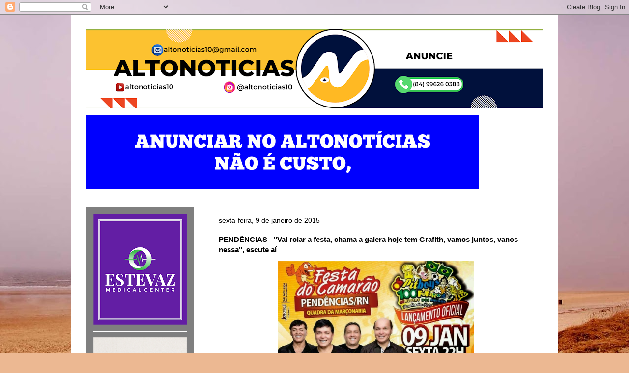

--- FILE ---
content_type: text/html; charset=utf-8
request_url: https://www.google.com/recaptcha/api2/aframe
body_size: 268
content:
<!DOCTYPE HTML><html><head><meta http-equiv="content-type" content="text/html; charset=UTF-8"></head><body><script nonce="wRYT2rFWIXsm-5-jHSsN9Q">/** Anti-fraud and anti-abuse applications only. See google.com/recaptcha */ try{var clients={'sodar':'https://pagead2.googlesyndication.com/pagead/sodar?'};window.addEventListener("message",function(a){try{if(a.source===window.parent){var b=JSON.parse(a.data);var c=clients[b['id']];if(c){var d=document.createElement('img');d.src=c+b['params']+'&rc='+(localStorage.getItem("rc::a")?sessionStorage.getItem("rc::b"):"");window.document.body.appendChild(d);sessionStorage.setItem("rc::e",parseInt(sessionStorage.getItem("rc::e")||0)+1);localStorage.setItem("rc::h",'1768838610322');}}}catch(b){}});window.parent.postMessage("_grecaptcha_ready", "*");}catch(b){}</script></body></html>